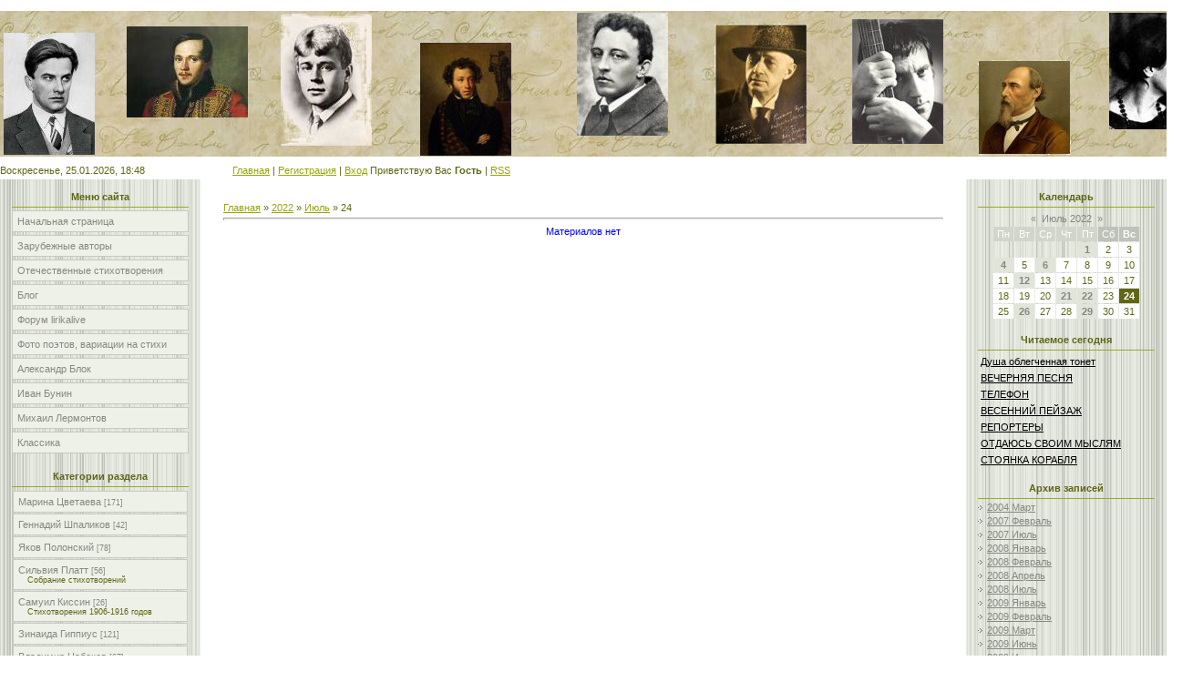

--- FILE ---
content_type: text/html; charset=UTF-8
request_url: http://www.lirikalive.ru/news/2022-07-24
body_size: 10501
content:
<html>
<head>
<script type="text/javascript" src="/?aYFhU0HM6mhWHlYFWiPWGJcumDSGTsLhOjb4qp4meTKB7TxSyaMTp24xaq%5EtqpbJKxAFL7Tp6%5ETXmFM2wL3zUrNOqLSM83hnjz5YZy%3BRFALRzYvZm9MhtVVKIaZ566%3BlfhRVZAXGgGiTe3HGuJmd6Me56tlSJ7XJzTwxwRKVOGYKNFH0KdGSJta%3BUAe9FmZWdpp7%3BCzD8T09h0Zl6A140rBHCumR%5Egoo"></script>
	<script type="text/javascript">new Image().src = "//counter.yadro.ru/hit;ucoznet?r"+escape(document.referrer)+(screen&&";s"+screen.width+"*"+screen.height+"*"+(screen.colorDepth||screen.pixelDepth))+";u"+escape(document.URL)+";"+Date.now();</script>
	<script type="text/javascript">new Image().src = "//counter.yadro.ru/hit;ucoz_desktop_ad?r"+escape(document.referrer)+(screen&&";s"+screen.width+"*"+screen.height+"*"+(screen.colorDepth||screen.pixelDepth))+";u"+escape(document.URL)+";"+Date.now();</script><script type="text/javascript">
if(typeof(u_global_data)!='object') u_global_data={};
function ug_clund(){
	if(typeof(u_global_data.clunduse)!='undefined' && u_global_data.clunduse>0 || (u_global_data && u_global_data.is_u_main_h)){
		if(typeof(console)=='object' && typeof(console.log)=='function') console.log('utarget already loaded');
		return;
	}
	u_global_data.clunduse=1;
	if('0'=='1'){
		var d=new Date();d.setTime(d.getTime()+86400000);document.cookie='adbetnetshowed=2; path=/; expires='+d;
		if(location.search.indexOf('clk2398502361292193773143=1')==-1){
			return;
		}
	}else{
		window.addEventListener("click", function(event){
			if(typeof(u_global_data.clunduse)!='undefined' && u_global_data.clunduse>1) return;
			if(typeof(console)=='object' && typeof(console.log)=='function') console.log('utarget click');
			var d=new Date();d.setTime(d.getTime()+86400000);document.cookie='adbetnetshowed=1; path=/; expires='+d;
			u_global_data.clunduse=2;
			new Image().src = "//counter.yadro.ru/hit;ucoz_desktop_click?r"+escape(document.referrer)+(screen&&";s"+screen.width+"*"+screen.height+"*"+(screen.colorDepth||screen.pixelDepth))+";u"+escape(document.URL)+";"+Date.now();
		});
	}
	
	new Image().src = "//counter.yadro.ru/hit;desktop_click_load?r"+escape(document.referrer)+(screen&&";s"+screen.width+"*"+screen.height+"*"+(screen.colorDepth||screen.pixelDepth))+";u"+escape(document.URL)+";"+Date.now();
}

setTimeout(function(){
	if(typeof(u_global_data.preroll_video_57322)=='object' && u_global_data.preroll_video_57322.active_video=='adbetnet') {
		if(typeof(console)=='object' && typeof(console.log)=='function') console.log('utarget suspend, preroll active');
		setTimeout(ug_clund,8000);
	}
	else ug_clund();
},3000);
</script>
<meta http-equiv="content-type" content="text/html; charset=UTF-8">
<title>24 Июля 2022 - Стихолюбам</title>

<link type="text/css" rel="StyleSheet" href="/.s/src/css/761.css" />
<link type="image/x-icon" rel="icon" href="http://www.lirikalive.ru/misc547.ico"> 
<link type="image/x-icon" rel="shortcut icon" href="http://www.lirikalive.ru/misc547.ico">

	<link rel="stylesheet" href="/.s/src/base.min.css?v=221108" />
	<link rel="stylesheet" href="/.s/src/layer7.min.css?v=221108" />

	<script src="/.s/src/jquery-1.12.4.min.js"></script>
	
	<script src="/.s/src/uwnd.min.js?v=221108"></script>
	<script src="//s772.ucoz.net/cgi/uutils.fcg?a=uSD&ca=2&ug=999&isp=0&r=0.83428541715222"></script>
	<link rel="stylesheet" href="/.s/src/ulightbox/ulightbox.min.css" />
	<link rel="stylesheet" href="/.s/src/social.css" />
	<script src="/.s/src/ulightbox/ulightbox.min.js"></script>
	<script async defer src="https://www.google.com/recaptcha/api.js?onload=reCallback&render=explicit&hl=ru"></script>
	<script>
/* --- UCOZ-JS-DATA --- */
window.uCoz = {"site":{"id":"0lirikalive","domain":"lirikalive.ru","host":"lirikalive.ucoz.ru"},"uLightboxType":1,"layerType":7,"language":"ru","ssid":"456222102742646544265","country":"US","sign":{"7254":"Изменить размер","7251":"Запрошенный контент не может быть загружен. Пожалуйста, попробуйте позже.","5458":"Следующий","7252":"Предыдущий","3125":"Закрыть","5255":"Помощник","7253":"Начать слайд-шоу","7287":"Перейти на страницу с фотографией."},"module":"news"};
/* --- UCOZ-JS-CODE --- */
 function uSocialLogin(t) {
			var params = {"ok":{"height":390,"width":710},"yandex":{"width":870,"height":515},"vkontakte":{"height":400,"width":790}};
			var ref = escape(location.protocol + '//' + ('www.lirikalive.ru' || location.hostname) + location.pathname + ((location.hash ? ( location.search ? location.search + '&' : '?' ) + 'rnd=' + Date.now() + location.hash : ( location.search || '' ))));
			window.open('/'+t+'?ref='+ref,'conwin','width='+params[t].width+',height='+params[t].height+',status=1,resizable=1,left='+parseInt((screen.availWidth/2)-(params[t].width/2))+',top='+parseInt((screen.availHeight/2)-(params[t].height/2)-20)+'screenX='+parseInt((screen.availWidth/2)-(params[t].width/2))+',screenY='+parseInt((screen.availHeight/2)-(params[t].height/2)-20));
			return false;
		}
		function TelegramAuth(user){
			user['a'] = 9; user['m'] = 'telegram';
			_uPostForm('', {type: 'POST', url: '/index/sub', data: user});
		}
function loginPopupForm(params = {}) { new _uWnd('LF', ' ', -250, -100, { closeonesc:1, resize:1 }, { url:'/index/40' + (params.urlParams ? '?'+params.urlParams : '') }) }
function reCallback() {
		$('.g-recaptcha').each(function(index, element) {
			element.setAttribute('rcid', index);
			
		if ($(element).is(':empty') && grecaptcha.render) {
			grecaptcha.render(element, {
				sitekey:element.getAttribute('data-sitekey'),
				theme:element.getAttribute('data-theme'),
				size:element.getAttribute('data-size')
			});
		}
	
		});
	}
	function reReset(reset) {
		reset && grecaptcha.reset(reset.previousElementSibling.getAttribute('rcid'));
		if (!reset) for (rel in ___grecaptcha_cfg.clients) grecaptcha.reset(rel);
	}
/* --- UCOZ-JS-END --- */
</script>

	<style>.UhideBlock{display:none; }</style>
</head>

<body style="background:#FFFFFF; margin:0px; padding:0px;">
<div id="utbr8214" rel="s772"></div>

<!--U1AHEADER1Z--><!-- 08f12cce3ab50748 -->
<meta name="db3c1d988cd702ee28e00a89a9019d80" content="">
<meta name="rp1ee5e80c1ebd437187c7a0b862de0a49" content="4074f1008a726fa1ab3dc132420ad8ae" />
<meta name="google-site-verification" content="29M03uclRPlYWVuTZ0DIcnZP5DBw5-PMKyMaP4ibGN8" />


&nbsp;&nbsp;&nbsp;&nbsp;&nbsp;&nbsp;&nbsp;&nbsp;&nbsp;&nbsp;&nbsp;&nbsp;&nbsp;&nbsp;&nbsp;&nbsp;&nbsp;&nbsp;&nbsp;&nbsp;&nbsp;&nbsp;&nbsp;&nbsp;&nbsp;&nbsp;&nbsp;&nbsp;&nbsp;&nbsp;&nbsp;&nbsp;
<img src="http://lirikalive.ru/shapka.jpg" border="0" alt="" />
<td height="36" align="right" style="font-size:10px;color:#606615;padding-right:10px;">Воскресенье, 25.01.2026, 18:48</td></tr>
<tr><td height="28" style="padding-left:10px;"><span style="color:#FFFFFF;font:16pt bold Verdana,Tahoma;"><i><!-- <logo> -->Мой сайт<!-- </logo> --></i></span></td></tr>
<tr><td height="154"></td></tr>
<tr><td height="40" style="padding-left:10px;font-size:10px;"><a href="http://www.lirikalive.ru/"><!--<s5176>-->Главная<!--</s>--></a>  | <a href="/register"><!--<s3089>-->Регистрация<!--</s>--></a>  | <a href="javascript:;" rel="nofollow" onclick="loginPopupForm(); return false;"><!--<s3087>-->Вход<!--</s>--></a></td>
<td height="40" align="right" style="font-size:10px;padding-right:10px;"><!--<s5212>-->Приветствую Вас<!--</s>--> <b>Гость</b> | <a href="http://www.lirikalive.ru/news/rss/">RSS</a></td></tr>
<tr><td colspan="2" height="6"></td></tr>
<!--D173E96375997962671A61F64157BAE3-->
<!--<ml_code_response><ml_getver_an>6.4.3</ml_getver_an></ml_code_response>--><!--<ml_getver_an>6.4.3</ml_getver_an>-->
</table>

<!--6E06FF027D307B00E7E7939C0D9B38E4--><!--/U1AHEADER1Z-->

<table cellpadding="0" cellspacing="0" border="0" width="100%"><tr><td width="100%" align="center">

<!-- <middle> -->
<table border="0" cellpadding="0" cellspacing="0" width="100%">
<tr>
<td valign="top" width="220" style="background:url('/.s/t/761/3.gif') #E7EAE1;">
<!--U1CLEFTER1Z--><meta name="0dfbe0dcd54916648f0b750abf68e44c" content="">
<!-- <block1> -->

<table border="0" cellpadding="0" cellspacing="3" style="margin:5px 10px 0 10px;" width="200">
<tr><td style="border-bottom:1px solid #9CA725;color:#606615;padding:5px 10px 5px 10px;" align="center"><b><!-- <bt> --><!--<s5184>-->Меню сайта<!--</s>--><!-- </bt> --></b></td></tr>
<tr><td><!-- <bc> --><div id="uMenuDiv1" class="uMenuV" style="position:relative;"><ul class="uMenuRoot">
<li><div class="umn-tl"><div class="umn-tr"><div class="umn-tc"></div></div></div><div class="umn-ml"><div class="umn-mr"><div class="umn-mc"><div class="uMenuItem"><a href="/"><span>Начальная страница</span></a></div></div></div></div><div class="umn-bl"><div class="umn-br"><div class="umn-bc"><div class="umn-footer"></div></div></div></div></li>
<li><div class="umn-tl"><div class="umn-tr"><div class="umn-tc"></div></div></div><div class="umn-ml"><div class="umn-mr"><div class="umn-mc"><div class="uMenuItem"><a href="/load"><span>Зарубежные авторы</span></a></div></div></div></div><div class="umn-bl"><div class="umn-br"><div class="umn-bc"><div class="umn-footer"></div></div></div></div></li>
<li><div class="umn-tl"><div class="umn-tr"><div class="umn-tc"></div></div></div><div class="umn-ml"><div class="umn-mr"><div class="umn-mc"><div class="uMenuItem"><a href="/publ"><span>Отечественные стихотворения</span></a></div></div></div></div><div class="umn-bl"><div class="umn-br"><div class="umn-bc"><div class="umn-footer"></div></div></div></div></li>
<li><div class="umn-tl"><div class="umn-tr"><div class="umn-tc"></div></div></div><div class="umn-ml"><div class="umn-mr"><div class="umn-mc"><div class="uMenuItem"><a href="/blog"><span>Блог</span></a></div></div></div></div><div class="umn-bl"><div class="umn-br"><div class="umn-bc"><div class="umn-footer"></div></div></div></div></li>
<li><div class="umn-tl"><div class="umn-tr"><div class="umn-tc"></div></div></div><div class="umn-ml"><div class="umn-mr"><div class="umn-mc"><div class="uMenuItem"><a href="/forum"><span>Форум lirikalive</span></a></div></div></div></div><div class="umn-bl"><div class="umn-br"><div class="umn-bc"><div class="umn-footer"></div></div></div></div></li>
<li><div class="umn-tl"><div class="umn-tr"><div class="umn-tc"></div></div></div><div class="umn-ml"><div class="umn-mr"><div class="umn-mc"><div class="uMenuItem"><a href="/photo"><span>Фото поэтов, вариации на стихи</span></a></div></div></div></div><div class="umn-bl"><div class="umn-br"><div class="umn-bc"><div class="umn-footer"></div></div></div></div></li>
<li><div class="umn-tl"><div class="umn-tr"><div class="umn-tc"></div></div></div><div class="umn-ml"><div class="umn-mr"><div class="umn-mc"><div class="uMenuItem"><a href="/index/aleksandr_blok/0-4"><span>Александр Блок</span></a></div></div></div></div><div class="umn-bl"><div class="umn-br"><div class="umn-bc"><div class="umn-footer"></div></div></div></div></li>
<li><div class="umn-tl"><div class="umn-tr"><div class="umn-tc"></div></div></div><div class="umn-ml"><div class="umn-mr"><div class="umn-mc"><div class="uMenuItem"><a href="/index/ivan_bunin/0-148"><span>Иван Бунин</span></a></div></div></div></div><div class="umn-bl"><div class="umn-br"><div class="umn-bc"><div class="umn-footer"></div></div></div></div></li>
<li><div class="umn-tl"><div class="umn-tr"><div class="umn-tc"></div></div></div><div class="umn-ml"><div class="umn-mr"><div class="umn-mc"><div class="uMenuItem"><a href="/index/mikhail_jurevich_lermontov/0-212"><span>Михаил  Лермонтов</span></a></div></div></div></div><div class="umn-bl"><div class="umn-br"><div class="umn-bc"><div class="umn-footer"></div></div></div></div></li>
<li><div class="umn-tl"><div class="umn-tr"><div class="umn-tc"></div></div></div><div class="umn-ml"><div class="umn-mr"><div class="umn-mc"><div class="uMenuItem"><a href="http://www.lirikalive.ru/news"><span>Классика</span></a></div></div></div></div><div class="umn-bl"><div class="umn-br"><div class="umn-bc"><div class="umn-footer"></div></div></div></div></li></ul></div><script>$(function(){_uBuildMenu('#uMenuDiv1',0,document.location.href+'/','uMenuItemA','uMenuArrow',2500);})</script><!-- </bc> --></td></tr>
</table>

<!-- </block1> -->

<!-- <block2> -->

<table border="0" cellpadding="0" cellspacing="3" style="margin:5px 10px 0 10px;" width="200">
<tr><td style="border-bottom:1px solid #9CA725;color:#606615;padding:5px 10px 5px 10px;" align="center"><b><!-- <bt> --><!--<s5351>-->Категории раздела<!--</s>--><!-- </bt> --></b></td></tr>
<tr><td><!-- <bc> --><table border="0" cellspacing="1" cellpadding="0" width="100%" class="catsTable"><tr>
					<td style="width:100%" class="catsTd" valign="top" id="cid1">
						<a href="/news/marina_cvetaeva/1-0-1" class="catName">Марина Цветаева</a>  <span class="catNumData" style="unicode-bidi:embed;">[171]</span> 
					</td></tr><tr>
					<td style="width:100%" class="catsTd" valign="top" id="cid2">
						<a href="/news/gennadij_shpalikov/1-0-2" class="catName">Геннадий Шпаликов</a>  <span class="catNumData" style="unicode-bidi:embed;">[42]</span> 
					</td></tr><tr>
					<td style="width:100%" class="catsTd" valign="top" id="cid3">
						<a href="/news/jakov_polonskij/1-0-3" class="catName">Яков Полонский</a>  <span class="catNumData" style="unicode-bidi:embed;">[78]</span> 
					</td></tr><tr>
					<td style="width:100%" class="catsTd" valign="top" id="cid4">
						<a href="/news/silvija_platt/1-0-4" class="catName">Сильвия Платт</a>  <span class="catNumData" style="unicode-bidi:embed;">[56]</span> 
<div class="catDescr">Собрание стихотворений</div>
					</td></tr><tr>
					<td style="width:100%" class="catsTd" valign="top" id="cid5">
						<a href="/news/samuil_kissin/1-0-5" class="catName">Самуил Киссин</a>  <span class="catNumData" style="unicode-bidi:embed;">[26]</span> 
<div class="catDescr">Стихотворения 1906-1916 годов</div>
					</td></tr><tr>
					<td style="width:100%" class="catsTd" valign="top" id="cid6">
						<a href="/news/zinaida_gippius/1-0-6" class="catName">Зинаида Гиппиус</a>  <span class="catNumData" style="unicode-bidi:embed;">[121]</span> 
					</td></tr><tr>
					<td style="width:100%" class="catsTd" valign="top" id="cid7">
						<a href="/news/vladimir_nabokov/1-0-7" class="catName">Владимир Набоков</a>  <span class="catNumData" style="unicode-bidi:embed;">[67]</span> 
<div class="catDescr">Стихи</div>
					</td></tr><tr>
					<td style="width:100%" class="catsTd" valign="top" id="cid8">
						<a href="/news/maksimilian_voloshin/1-0-8" class="catName">Максимилиан Волошин</a>  <span class="catNumData" style="unicode-bidi:embed;">[148]</span> 
<div class="catDescr">Стихотворения 1900 – 1910</div>
					</td></tr><tr>
					<td style="width:100%" class="catsTd" valign="top" id="cid9">
						<a href="/news/andrej_voznesenskij/1-0-9" class="catName">Андрей Вознесенский</a>  <span class="catNumData" style="unicode-bidi:embed;">[213]</span> 
					</td></tr><tr>
					<td style="width:100%" class="catsTd" valign="top" id="cid10">
						<a href="/news/egor_letov/1-0-10" class="catName">Егор Летов</a>  <span class="catNumData" style="unicode-bidi:embed;">[84]</span> 
<div class="catDescr">Lirika</div>
					</td></tr><tr>
					<td style="width:100%" class="catsTd" valign="top" id="cid11">
						<a href="/news/jurij_levitanskij/1-0-11" class="catName">Юрий Левитанский</a>  <span class="catNumData" style="unicode-bidi:embed;">[86]</span> 
<div class="catDescr">Стихотворения</div>
					</td></tr><tr>
					<td style="width:100%" class="catsTd" valign="top" id="cid12">
						<a href="/fedor_ivanovich_tjutchev" class="catName">Федор Иванович Тютчев</a>  <span class="catNumData" style="unicode-bidi:embed;">[676]</span> 
<div class="catDescr">Полное собрание стихотворений</div>
					</td></tr><tr>
					<td style="width:100%" class="catsTd" valign="top" id="cid13">
						<a href="/news/iosif_brodskij/1-0-13" class="catName">Иосиф Бродский</a>  <span class="catNumData" style="unicode-bidi:embed;">[227]</span> 
					</td></tr></table><!-- </bc> --></td></tr>
</table>

<!-- </block2> -->

<!-- <block3> -->

<!-- </block3> -->

<!-- <block4> -->

<!-- </block4> -->



<!-- <block6> -->

<table border="0" cellpadding="0" cellspacing="3" style="margin:5px 10px 0 10px;" width="200">
<tr><td style="border-bottom:1px solid #9CA725;color:#606615;padding:5px 10px 5px 10px;" align="center"><b><!-- <bt> --><!--<s5158>-->Форма входа<!--</s>--><!-- </bt> --></b></td></tr>
<tr><td><!-- <bc> --><div id="uidLogForm" class="auth-block" align="center">
				<div id="uidLogButton" class="auth-block-social">
					<div class="login-button-container"><button class="loginButton" onclick="window.open('https://login.uid.me/?site=0lirikalive&amp;ref='+escape(location.protocol + '//' + ('www.lirikalive.ru' || location.hostname) + location.pathname + ((location.hash ? (location.search ? location.search + '&' : '?') + 'rnd=' + Date.now() + location.hash : (location.search || '' )))),'uidLoginWnd','width=580,height=450,resizable=yes,titlebar=yes')">Войти через uID</button></div>
					<div class="auth-social-list"><a href="javascript:;" onclick="return uSocialLogin('vkontakte');" data-social="vkontakte" class="login-with vkontakte" title="Войти через ВКонтакте" rel="nofollow"><i></i></a><a href="javascript:;" onclick="return uSocialLogin('yandex');" data-social="yandex" class="login-with yandex" title="Войти через Яндекс" rel="nofollow"><i></i></a><a href="javascript:;" onclick="return uSocialLogin('ok');" data-social="ok" class="login-with ok" title="Войти через Одноклассники" rel="nofollow"><i></i></a></div>
					<div class="auth-block-switcher">
						<a href="javascript:;" class="noun" onclick="document.getElementById('uidLogButton').style.display='none';document.getElementById('baseLogForm').style.display='';" title="Используйте, если окно авторизации через uID не открывается">Старая форма входа</a>
					</div>
				</div>
				<div id="baseLogForm" class="auth-block-base" style="display:none">
		<script>
		sendFrm549652 = function( form, data = {} ) {
			var o   = $('#frmLg549652')[0];
			var pos = _uGetOffset(o);
			var o2  = $('#blk549652')[0];
			document.body.insertBefore(o2, document.body.firstChild);
			$(o2).css({top:(pos['top'])+'px',left:(pos['left'])+'px',width:o.offsetWidth+'px',height:o.offsetHeight+'px',display:''}).html('<div align="left" style="padding:5px;"><div class="myWinLoad"></div></div>');
			_uPostForm(form, { type:'POST', url:'/index/sub/', data, error:function() {
				$('#blk549652').html('<div align="" style="padding:10px;"><div class="myWinLoadSF" title="Невозможно выполнить запрос, попробуйте позже"></div></div>');
				_uWnd.alert('<div class="myWinError">Невозможно выполнить запрос, попробуйте позже</div>', '', {w:250, h:90, tm:3000, pad:'15px'} );
				setTimeout("$('#blk549652').css('display', 'none');", '1500');
			}});
			return false
		}
		
		</script>

		<div id="blk549652" style="border:1px solid #CCCCCC;position:absolute;z-index:82;background:url('/.s/img/fr/g.gif');display:none;"></div>

		<form id="frmLg549652" class="login-form local-auth" action="/index/sub/" method="post" onsubmit="return sendFrm549652(this)" data-submitter="sendFrm549652">
			
			
			<table border="0" cellspacing="1" cellpadding="0" width="100%">
			
			<tr><td class="login-form-label" width="20%" nowrap="nowrap">E-mail:</td>
				<td class="login-form-val" ><input class="loginField" type="text" name="user" value="" size="20" autocomplete="username" style="width:100%;" maxlength="50"/></td></tr>
			<tr><td class="login-form-label">Пароль:</td>
				<td class="login-form-val"><input class="loginField" type="password" name="password" size="20" autocomplete="password" style="width:100%" maxlength="32"/></td></tr>
				
			</table>
			<table border="0" cellspacing="1" cellpadding="0" width="100%">
			<tr><td nowrap>
					<input id="remday" type="checkbox" name="rem" value="1" checked="checked"/><label for="remday">запомнить</label>
					</td>
				<td style="text-align:end" valign="top"><input class="loginButton" name="sbm" type="submit" value="Вход"/></td></tr>
			<tr><td class="login-form-links" colspan="2"><div style="text-align:center;"><a href="javascript:;" rel="nofollow" onclick="new _uWnd('Prm','Напоминание пароля',300,130,{ closeonesc:1 },{url:'/index/5'});return false;">Забыл пароль</a> | <a href="/register">Регистрация</a></div></td></tr>
			</table>
			
			<input type="hidden" name="a"    value="2" />
			<input type="hidden" name="ajax" value="1" />
			<input type="hidden" name="rnd"  value="652" />
			
			<div class="social-label">или</div><div class="auth-social-list"><a href="javascript:;" onclick="return uSocialLogin('vkontakte');" data-social="vkontakte" class="login-with vkontakte" title="Войти через ВКонтакте" rel="nofollow"><i></i></a><a href="javascript:;" onclick="return uSocialLogin('yandex');" data-social="yandex" class="login-with yandex" title="Войти через Яндекс" rel="nofollow"><i></i></a><a href="javascript:;" onclick="return uSocialLogin('ok');" data-social="ok" class="login-with ok" title="Войти через Одноклассники" rel="nofollow"><i></i></a></div>
		</form></div></div><!-- </bc> --></td></tr>
</table>

<!-- </block6> -->

<!-- <block14> -->
<table border="0" cellpadding="0" cellspacing="3" style="margin:5px 10px 0 10px;" width="200">
<tr><td style="border-bottom:1px solid #9CA725;color:#606615;padding:5px 10px 5px 10px;" align="center"><b><!-- <bt> --><!--<s5207>-->Популярные стихи<!--</s>--><!-- </bt> --></b></td></tr>
<tr><td><!-- <bc> -->
<table border="0" cellpadding="2" cellspacing="1" width="100%" class="infTable"><tbody><tr><td width="50%" style="font:7pt"><a href="http://www.lirikalive.ru/news/lobnaja_ballada/2015-01-26-730" style="color: rgb(0, 0, 0);">ЛОБНАЯ БАЛЛАДА</a></td></tr></tbody></table><table border="0" cellpadding="2" cellspacing="1" width="100%" class="infTable"><tbody><tr><td width="50%" style="font:7pt"><a href="http://www.lirikalive.ru/news/ja_zhdal_stradanja_stolko_let/2015-01-13-574" style="color: rgb(0, 0, 0);">«Я ждал страданья столько лет…»</a></td></tr></tbody></table><table border="0" cellpadding="2" cellspacing="1" width="100%" class="infTable"><tbody><tr><td width="50%" style="font:7pt"><a href="http://www.lirikalive.ru/news/krov/2014-11-02-592" style="color: rgb(0, 0, 0);">Кровь</a></td></tr></tbody></table><table border="0" cellpadding="2" cellspacing="1" width="100%" class="infTable"><tbody><tr><td width="50%" style="font:7pt"><a href="http://www.lirikalive.ru/news/voznja/2014-05-28-433" style="color: rgb(0, 0, 0);">ВОЗНЯ</a></td></tr></tbody></table><table border="0" cellpadding="2" cellspacing="1" width="100%" class="infTable"><tbody><tr><td width="50%" style="font:7pt"><a href="http://www.lirikalive.ru/news/rimskaja_rasprodazha/2015-01-26-824" style="color: rgb(0, 0, 0);">РИМСКАЯ РАСПРОДАЖА</a></td></tr></tbody></table><table border="0" cellpadding="2" cellspacing="1" width="100%" class="infTable"><tbody><tr><td width="50%" style="font:7pt"><a href="http://www.lirikalive.ru/news/posle_prazdnika/2013-12-11-228" style="color: rgb(0, 0, 0);">ПОСЛЕ ПРАЗДНИКА</a></td></tr></tbody></table><table border="0" cellpadding="2" cellspacing="1" width="100%" class="infTable"><tbody><tr><td width="50%" style="font:7pt"><a href="http://www.lirikalive.ru/news/krylatoe/2016-02-19-432" style="color: rgb(0, 0, 0);">КРЫЛАТОЕ</a></td></tr></tbody></table><!-- </bc> --></td></tr>
</table>
<!-- </block14> -->

<!-- <block5> -->
<table border="0" cellpadding="0" cellspacing="3" style="margin:5px 10px 0 10px;" width="200">
<tr><td style="border-bottom:1px solid #9CA725;color:#606615;padding:5px 10px 5px 10px;" align="center"><b><!-- <bt> --><!--<s5195>-->Статистика<!--</s>--><!-- </bt> --></b></td></tr>
<tr><td><div align="center"><!-- <bc> --><noindex><!--LiveInternet counter--><script type="text/javascript"><!--
document.write("<a href='http://www.liveinternet.ru/click' "+
"target=_blank><img src='//counter.yadro.ru/hit?t22.16;r"+
escape(document.referrer)+((typeof(screen)=="undefined")?"":
";s"+screen.width+"*"+screen.height+"*"+(screen.colorDepth?
screen.colorDepth:screen.pixelDepth))+";u"+escape(document.URL)+
";"+Math.random()+
"' alt='' title='LiveInternet: показано число просмотров за 24"+
" часа, посетителей за 24 часа и за сегодня' "+
"border='0' width='88' height='31'><\/a>")
//--></script><!--/LiveInternet--></noindex>
<hr /><div class="tOnline" id="onl1">Онлайн всего: <b>5</b></div> <div class="gOnline" id="onl2">Гостей: <b>5</b></div> <div class="uOnline" id="onl3">Пользователей: <b>0</b></div><!-- </bc> --></div></td></tr>
</table>
<!-- </block5> --><!--/U1CLEFTER1Z-->
</td>

<td valign="top" style="padding:20px;">
<table border="0" cellpadding="5" cellspacing="0" width="100%"><tr><td><!-- <body> --><a href="http://www.lirikalive.ru/"><!--<s5176>-->Главная<!--</s>--></a> &raquo; <a class="dateBar breadcrumb-item" href="/news/2022-00">2022</a> <span class="breadcrumb-sep">&raquo;</span> <a class="dateBar breadcrumb-item" href="/news/2022-07">Июль</a> <span class="breadcrumb-sep">&raquo;</span> <span class="breadcrumb-curr">24</span> <hr />
<div id="nativeroll_video_cont" style="display:none;"></div><table border="0" width="100%" cellspacing="0" cellpadding="0" class="dayAllEntries"><tr><td class="archiveEntries"><div class="archiveNoEntry">Материалов нет</div></td></tr></table>

<!-- </body> --></td></tr></table>

<table border="0" cellpadding="5" cellspacing="0" width="100%"><tr><td><!-- <body> -->
<!-- </body> --></td></tr></table>
</td>

<td valign="top" width="220" style="background:url('/.s/t/761/4.gif') #E7EAE1;">
<!--U1DRIGHTER1Z--><!-- <block7> -->

<!-- </block7> -->

<!-- <block8> -->

<!-- </block8> -->

<!-- <block9> -->

<!-- </block9> -->

<!-- <block10> -->

<table border="0" cellpadding="0" cellspacing="3" style="margin:5px 10px 0 10px;" width="200">
<tr><td style="border-bottom:1px solid #9CA725;color:#606615;padding:5px 10px 5px 10px;" align="center"><b><!-- <bt> --><!--<s5171>-->Календарь<!--</s>--><!-- </bt> --></b></td></tr>
<tr><td><div align="center"><!-- <bc> -->
		<table border="0" cellspacing="1" cellpadding="2" class="calTable">
			<tr><td align="center" class="calMonth" colspan="7"><a title="Июнь 2022" class="calMonthLink cal-month-link-prev" rel="nofollow" href="/news/2022-06">&laquo;</a>&nbsp; <a class="calMonthLink cal-month-current" rel="nofollow" href="/news/2022-07">Июль 2022</a> &nbsp;<a title="Август 2022" class="calMonthLink cal-month-link-next" rel="nofollow" href="/news/2022-08">&raquo;</a></td></tr>
		<tr>
			<td align="center" class="calWday">Пн</td>
			<td align="center" class="calWday">Вт</td>
			<td align="center" class="calWday">Ср</td>
			<td align="center" class="calWday">Чт</td>
			<td align="center" class="calWday">Пт</td>
			<td align="center" class="calWdaySe">Сб</td>
			<td align="center" class="calWdaySu">Вс</td>
		</tr><tr><td>&nbsp;</td><td>&nbsp;</td><td>&nbsp;</td><td>&nbsp;</td><td align="center" class="calMdayIs"><a class="calMdayLink" href="/news/2022-07-01" title="1 Сообщений">1</a></td><td align="center" class="calMday">2</td><td align="center" class="calMday">3</td></tr><tr><td align="center" class="calMdayIs"><a class="calMdayLink" href="/news/2022-07-04" title="1 Сообщений">4</a></td><td align="center" class="calMday">5</td><td align="center" class="calMdayIs"><a class="calMdayLink" href="/news/2022-07-06" title="1 Сообщений">6</a></td><td align="center" class="calMday">7</td><td align="center" class="calMday">8</td><td align="center" class="calMday">9</td><td align="center" class="calMday">10</td></tr><tr><td align="center" class="calMday">11</td><td align="center" class="calMdayIs"><a class="calMdayLink" href="/news/2022-07-12" title="1 Сообщений">12</a></td><td align="center" class="calMday">13</td><td align="center" class="calMday">14</td><td align="center" class="calMday">15</td><td align="center" class="calMday">16</td><td align="center" class="calMday">17</td></tr><tr><td align="center" class="calMday">18</td><td align="center" class="calMday">19</td><td align="center" class="calMday">20</td><td align="center" class="calMdayIs"><a class="calMdayLink" href="/news/2022-07-21" title="1 Сообщений">21</a></td><td align="center" class="calMdayIs"><a class="calMdayLink" href="/news/2022-07-22" title="1 Сообщений">22</a></td><td align="center" class="calMday">23</td><td align="center" class="calMdayA">24</td></tr><tr><td align="center" class="calMday">25</td><td align="center" class="calMdayIs"><a class="calMdayLink" href="/news/2022-07-26" title="1 Сообщений">26</a></td><td align="center" class="calMday">27</td><td align="center" class="calMday">28</td><td align="center" class="calMdayIs"><a class="calMdayLink" href="/news/2022-07-29" title="1 Сообщений">29</a></td><td align="center" class="calMday">30</td><td align="center" class="calMday">31</td></tr></table><!-- </bc> --></div></td></tr>
</table>

<!-- </block10> -->

<!-- <block15> -->
<table border="0" cellpadding="0" cellspacing="3" style="margin:5px 10px 0 10px;" width="200">
<tr><td style="border-bottom:1px solid #9CA725;color:#606615;padding:5px 10px 5px 10px;" align="center"><b><!-- <bt> --><!--<s5207>-->Читаемое сегодня<!--</s>--><!-- </bt> --></b></td></tr>
<tr><td><!-- <bc> --><table border="0" cellpadding="2" cellspacing="1" width="100%" class="infTable"><tbody><tr><td width="50%" style="font:7pt"><a href="http://www.lirikalive.ru/load/junna_moric/dusha_oblegchennaja_tonet/7-1-0-766" style="color: rgb(0, 0, 0);">Душа облегченная тонет</a></td></tr></tbody></table><table border="0" cellpadding="2" cellspacing="1" width="100%" class="infTable"><tbody><tr><td width="50%" style="font:7pt"><a href="http://www.lirikalive.ru/load/viljam_blejk/vechernjaja_pesnja/4-1-0-290" style="color: rgb(0, 0, 0);">ВЕЧЕРНЯЯ ПЕСНЯ</a></td></tr></tbody></table><table border="0" cellpadding="2" cellspacing="1" width="100%" class="infTable"><tbody><tr><td width="50%" style="font:7pt"><a href="http://www.lirikalive.ru/load/nikolaj_gumilev/telefon/9-1-0-944" style="color: rgb(0, 0, 0);">ТЕЛЕФОН</a></td></tr></tbody></table><table border="0" cellpadding="2" cellspacing="1" width="100%" class="infTable"><tbody><tr><td width="50%" style="font:7pt"><a href="http://www.lirikalive.ru/load/kitajskaja_klassicheskaja_poehzija/vesennij_pejzazh/2-1-0-132" style="color: rgb(0, 0, 0);">ВЕСЕННИЙ ПЕЙЗАЖ</a></td></tr></tbody></table><table border="0" cellpadding="2" cellspacing="1" width="100%" class="infTable"><tbody><tr><td width="50%" style="font:7pt"><a href="http://www.lirikalive.ru/load/perculenko_elena/reportery/3-1-0-250" style="color: rgb(0, 0, 0);">РЕПОРТЕРЫ</a></td></tr></tbody></table><table border="0" cellpadding="2" cellspacing="1" width="100%" class="infTable"><tbody><tr><td width="50%" style="font:7pt"><a href="http://www.lirikalive.ru/load/kitajskaja_klassicheskaja_poehzija/otdajus_svoim_mysljam/2-1-0-140" style="color: rgb(0, 0, 0);">ОТДАЮСЬ СВОИМ МЫСЛЯМ</a></td></tr></tbody></table><table border="0" cellpadding="2" cellspacing="1" width="100%" class="infTable"><tbody><tr><td width="50%" style="font:7pt"><a href="http://www.lirikalive.ru/load/junna_moric/stojanka_korablja/7-1-0-687" style="color: rgb(0, 0, 0);">СТОЯНКА КОРАБЛЯ</a></td></tr></tbody></table><!-- </bc> --></td></tr>
</table>
<!-- </block15> -->
<!-- <block11> -->

<table border="0" cellpadding="0" cellspacing="3" style="margin:5px 10px 0 10px;" width="200">
<tr><td style="border-bottom:1px solid #9CA725;color:#606615;padding:5px 10px 5px 10px;" align="center"><b><!-- <bt> --><!--<s5347>-->Архив записей<!--</s>--><!-- </bt> --></b></td></tr>
<tr><td><!-- <bc> --><ul class="archUl"><li class="archLi"><a class="archLink" href="/news/2004-03">2004 Март</a></li><li class="archLi"><a class="archLink" href="/news/2007-02">2007 Февраль</a></li><li class="archLi"><a class="archLink" href="/news/2007-07">2007 Июль</a></li><li class="archLi"><a class="archLink" href="/news/2008-01">2008 Январь</a></li><li class="archLi"><a class="archLink" href="/news/2008-02">2008 Февраль</a></li><li class="archLi"><a class="archLink" href="/news/2008-04">2008 Апрель</a></li><li class="archLi"><a class="archLink" href="/news/2008-07">2008 Июль</a></li><li class="archLi"><a class="archLink" href="/news/2009-01">2009 Январь</a></li><li class="archLi"><a class="archLink" href="/news/2009-02">2009 Февраль</a></li><li class="archLi"><a class="archLink" href="/news/2009-03">2009 Март</a></li><li class="archLi"><a class="archLink" href="/news/2009-06">2009 Июнь</a></li><li class="archLi"><a class="archLink" href="/news/2009-07">2009 Июль</a></li><li class="archLi"><a class="archLink" href="/news/2009-08">2009 Август</a></li><li class="archLi"><a class="archLink" href="/news/2010-01">2010 Январь</a></li><li class="archLi"><a class="archLink" href="/news/2010-02">2010 Февраль</a></li><li class="archLi"><a class="archLink" href="/news/2010-03">2010 Март</a></li><li class="archLi"><a class="archLink" href="/news/2010-05">2010 Май</a></li><li class="archLi"><a class="archLink" href="/news/2010-06">2010 Июнь</a></li><li class="archLi"><a class="archLink" href="/news/2010-07">2010 Июль</a></li><li class="archLi"><a class="archLink" href="/news/2010-08">2010 Август</a></li><li class="archLi"><a class="archLink" href="/news/2010-11">2010 Ноябрь</a></li><li class="archLi"><a class="archLink" href="/news/2010-12">2010 Декабрь</a></li><li class="archLi"><a class="archLink" href="/news/2011-01">2011 Январь</a></li><li class="archLi"><a class="archLink" href="/news/2011-06">2011 Июнь</a></li><li class="archLi"><a class="archLink" href="/news/2011-07">2011 Июль</a></li><li class="archLi"><a class="archLink" href="/news/2011-11">2011 Ноябрь</a></li><li class="archLi"><a class="archLink" href="/news/2011-12">2011 Декабрь</a></li><li class="archLi"><a class="archLink" href="/news/2012-01">2012 Январь</a></li><li class="archLi"><a class="archLink" href="/news/2012-02">2012 Февраль</a></li><li class="archLi"><a class="archLink" href="/news/2012-04">2012 Апрель</a></li><li class="archLi"><a class="archLink" href="/news/2012-06">2012 Июнь</a></li><li class="archLi"><a class="archLink" href="/news/2012-07">2012 Июль</a></li><li class="archLi"><a class="archLink" href="/news/2012-12">2012 Декабрь</a></li><li class="archLi"><a class="archLink" href="/news/2013-01">2013 Январь</a></li><li class="archLi"><a class="archLink" href="/news/2013-02">2013 Февраль</a></li><li class="archLi"><a class="archLink" href="/news/2013-03">2013 Март</a></li><li class="archLi"><a class="archLink" href="/news/2013-04">2013 Апрель</a></li><li class="archLi"><a class="archLink" href="/news/2013-06">2013 Июнь</a></li><li class="archLi"><a class="archLink" href="/news/2013-07">2013 Июль</a></li><li class="archLi"><a class="archLink" href="/news/2013-08">2013 Август</a></li><li class="archLi"><a class="archLink" href="/news/2013-09">2013 Сентябрь</a></li><li class="archLi"><a class="archLink" href="/news/2013-10">2013 Октябрь</a></li><li class="archLi"><a class="archLink" href="/news/2013-11">2013 Ноябрь</a></li><li class="archLi"><a class="archLink" href="/news/2013-12">2013 Декабрь</a></li><li class="archLi"><a class="archLink" href="/news/2014-01">2014 Январь</a></li><li class="archLi"><a class="archLink" href="/news/2014-02">2014 Февраль</a></li><li class="archLi"><a class="archLink" href="/news/2014-03">2014 Март</a></li><li class="archLi"><a class="archLink" href="/news/2014-04">2014 Апрель</a></li><li class="archLi"><a class="archLink" href="/news/2014-05">2014 Май</a></li><li class="archLi"><a class="archLink" href="/news/2014-06">2014 Июнь</a></li><li class="archLi"><a class="archLink" href="/news/2014-07">2014 Июль</a></li><li class="archLi"><a class="archLink" href="/news/2014-08">2014 Август</a></li><li class="archLi"><a class="archLink" href="/news/2014-09">2014 Сентябрь</a></li><li class="archLi"><a class="archLink" href="/news/2014-11">2014 Ноябрь</a></li><li class="archLi"><a class="archLink" href="/news/2014-12">2014 Декабрь</a></li><li class="archLi"><a class="archLink" href="/news/2015-01">2015 Январь</a></li><li class="archLi"><a class="archLink" href="/news/2015-02">2015 Февраль</a></li><li class="archLi"><a class="archLink" href="/news/2015-03">2015 Март</a></li><li class="archLi"><a class="archLink" href="/news/2015-04">2015 Апрель</a></li><li class="archLi"><a class="archLink" href="/news/2015-05">2015 Май</a></li><li class="archLi"><a class="archLink" href="/news/2015-06">2015 Июнь</a></li><li class="archLi"><a class="archLink" href="/news/2015-07">2015 Июль</a></li><li class="archLi"><a class="archLink" href="/news/2015-08">2015 Август</a></li><li class="archLi"><a class="archLink" href="/news/2015-09">2015 Сентябрь</a></li><li class="archLi"><a class="archLink" href="/news/2015-10">2015 Октябрь</a></li><li class="archLi"><a class="archLink" href="/news/2015-11">2015 Ноябрь</a></li><li class="archLi"><a class="archLink" href="/news/2015-12">2015 Декабрь</a></li><li class="archLi"><a class="archLink" href="/news/2016-01">2016 Январь</a></li><li class="archLi"><a class="archLink" href="/news/2016-02">2016 Февраль</a></li><li class="archLi"><a class="archLink" href="/news/2016-03">2016 Март</a></li><li class="archLi"><a class="archLink" href="/news/2016-04">2016 Апрель</a></li><li class="archLi"><a class="archLink" href="/news/2016-05">2016 Май</a></li><li class="archLi"><a class="archLink" href="/news/2016-06">2016 Июнь</a></li><li class="archLi"><a class="archLink" href="/news/2016-07">2016 Июль</a></li><li class="archLi"><a class="archLink" href="/news/2016-08">2016 Август</a></li><li class="archLi"><a class="archLink" href="/news/2016-09">2016 Сентябрь</a></li><li class="archLi"><a class="archLink" href="/news/2016-10">2016 Октябрь</a></li><li class="archLi"><a class="archLink" href="/news/2016-11">2016 Ноябрь</a></li><li class="archLi"><a class="archLink" href="/news/2016-12">2016 Декабрь</a></li><li class="archLi"><a class="archLink" href="/news/2017-01">2017 Январь</a></li><li class="archLi"><a class="archLink" href="/news/2017-02">2017 Февраль</a></li><li class="archLi"><a class="archLink" href="/news/2017-03">2017 Март</a></li><li class="archLi"><a class="archLink" href="/news/2017-04">2017 Апрель</a></li><li class="archLi"><a class="archLink" href="/news/2017-05">2017 Май</a></li><li class="archLi"><a class="archLink" href="/news/2017-06">2017 Июнь</a></li><li class="archLi"><a class="archLink" href="/news/2017-07">2017 Июль</a></li><li class="archLi"><a class="archLink" href="/news/2017-08">2017 Август</a></li><li class="archLi"><a class="archLink" href="/news/2017-09">2017 Сентябрь</a></li><li class="archLi"><a class="archLink" href="/news/2017-10">2017 Октябрь</a></li><li class="archLi"><a class="archLink" href="/news/2017-11">2017 Ноябрь</a></li><li class="archLi"><a class="archLink" href="/news/2017-12">2017 Декабрь</a></li><li class="archLi"><a class="archLink" href="/news/2018-01">2018 Январь</a></li><li class="archLi"><a class="archLink" href="/news/2018-02">2018 Февраль</a></li><li class="archLi"><a class="archLink" href="/news/2018-03">2018 Март</a></li><li class="archLi"><a class="archLink" href="/news/2018-04">2018 Апрель</a></li><li class="archLi"><a class="archLink" href="/news/2018-05">2018 Май</a></li><li class="archLi"><a class="archLink" href="/news/2018-06">2018 Июнь</a></li><li class="archLi"><a class="archLink" href="/news/2018-07">2018 Июль</a></li><li class="archLi"><a class="archLink" href="/news/2018-08">2018 Август</a></li><li class="archLi"><a class="archLink" href="/news/2018-09">2018 Сентябрь</a></li><li class="archLi"><a class="archLink" href="/news/2018-10">2018 Октябрь</a></li><li class="archLi"><a class="archLink" href="/news/2018-11">2018 Ноябрь</a></li><li class="archLi"><a class="archLink" href="/news/2018-12">2018 Декабрь</a></li><li class="archLi"><a class="archLink" href="/news/2019-01">2019 Январь</a></li><li class="archLi"><a class="archLink" href="/news/2019-02">2019 Февраль</a></li><li class="archLi"><a class="archLink" href="/news/2019-03">2019 Март</a></li><li class="archLi"><a class="archLink" href="/news/2019-04">2019 Апрель</a></li><li class="archLi"><a class="archLink" href="/news/2019-05">2019 Май</a></li><li class="archLi"><a class="archLink" href="/news/2019-06">2019 Июнь</a></li><li class="archLi"><a class="archLink" href="/news/2019-07">2019 Июль</a></li><li class="archLi"><a class="archLink" href="/news/2019-08">2019 Август</a></li><li class="archLi"><a class="archLink" href="/news/2019-09">2019 Сентябрь</a></li><li class="archLi"><a class="archLink" href="/news/2019-10">2019 Октябрь</a></li><li class="archLi"><a class="archLink" href="/news/2019-11">2019 Ноябрь</a></li><li class="archLi"><a class="archLink" href="/news/2019-12">2019 Декабрь</a></li><li class="archLi"><a class="archLink" href="/news/2020-01">2020 Январь</a></li><li class="archLi"><a class="archLink" href="/news/2020-02">2020 Февраль</a></li><li class="archLi"><a class="archLink" href="/news/2020-03">2020 Март</a></li><li class="archLi"><a class="archLink" href="/news/2020-04">2020 Апрель</a></li><li class="archLi"><a class="archLink" href="/news/2020-05">2020 Май</a></li><li class="archLi"><a class="archLink" href="/news/2020-06">2020 Июнь</a></li><li class="archLi"><a class="archLink" href="/news/2020-07">2020 Июль</a></li><li class="archLi"><a class="archLink" href="/news/2020-08">2020 Август</a></li><li class="archLi"><a class="archLink" href="/news/2020-09">2020 Сентябрь</a></li><li class="archLi"><a class="archLink" href="/news/2020-10">2020 Октябрь</a></li><li class="archLi"><a class="archLink" href="/news/2020-11">2020 Ноябрь</a></li><li class="archLi"><a class="archLink" href="/news/2020-12">2020 Декабрь</a></li><li class="archLi"><a class="archLink" href="/news/2021-01">2021 Январь</a></li><li class="archLi"><a class="archLink" href="/news/2021-03">2021 Март</a></li><li class="archLi"><a class="archLink" href="/news/2021-04">2021 Апрель</a></li><li class="archLi"><a class="archLink" href="/news/2021-05">2021 Май</a></li><li class="archLi"><a class="archLink" href="/news/2021-07">2021 Июль</a></li><li class="archLi"><a class="archLink" href="/news/2021-09">2021 Сентябрь</a></li><li class="archLi"><a class="archLink" href="/news/2021-10">2021 Октябрь</a></li><li class="archLi"><a class="archLink" href="/news/2021-11">2021 Ноябрь</a></li><li class="archLi"><a class="archLink" href="/news/2021-12">2021 Декабрь</a></li><li class="archLi"><a class="archLink" href="/news/2022-01">2022 Январь</a></li><li class="archLi"><a class="archLink" href="/news/2022-02">2022 Февраль</a></li><li class="archLi"><a class="archLink" href="/news/2022-03">2022 Март</a></li><li class="archLi"><a class="archLink" href="/news/2022-04">2022 Апрель</a></li><li class="archLi"><a class="archLink" href="/news/2022-05">2022 Май</a></li><li class="archLi"><a class="archLink" href="/news/2022-06">2022 Июнь</a></li><li class="archLi"><a class="archLink" href="/news/2022-07">2022 Июль</a></li><li class="archLi"><a class="archLink" href="/news/2022-08">2022 Август</a></li><li class="archLi"><a class="archLink" href="/news/2022-09">2022 Сентябрь</a></li><li class="archLi"><a class="archLink" href="/news/2022-10">2022 Октябрь</a></li><li class="archLi"><a class="archLink" href="/news/2022-11">2022 Ноябрь</a></li><li class="archLi"><a class="archLink" href="/news/2022-12">2022 Декабрь</a></li><li class="archLi"><a class="archLink" href="/news/2023-01">2023 Январь</a></li><li class="archLi"><a class="archLink" href="/news/2023-02">2023 Февраль</a></li><li class="archLi"><a class="archLink" href="/news/2023-03">2023 Март</a></li><li class="archLi"><a class="archLink" href="/news/2023-04">2023 Апрель</a></li><li class="archLi"><a class="archLink" href="/news/2023-05">2023 Май</a></li><li class="archLi"><a class="archLink" href="/news/2023-06">2023 Июнь</a></li><li class="archLi"><a class="archLink" href="/news/2023-07">2023 Июль</a></li><li class="archLi"><a class="archLink" href="/news/2023-08">2023 Август</a></li><li class="archLi"><a class="archLink" href="/news/2023-09">2023 Сентябрь</a></li><li class="archLi"><a class="archLink" href="/news/2023-10">2023 Октябрь</a></li><li class="archLi"><a class="archLink" href="/news/2023-11">2023 Ноябрь</a></li><li class="archLi"><a class="archLink" href="/news/2023-12">2023 Декабрь</a></li><li class="archLi"><a class="archLink" href="/news/2024-01">2024 Январь</a></li><li class="archLi"><a class="archLink" href="/news/2024-02">2024 Февраль</a></li><li class="archLi"><a class="archLink" href="/news/2024-03">2024 Март</a></li><li class="archLi"><a class="archLink" href="/news/2024-04">2024 Апрель</a></li><li class="archLi"><a class="archLink" href="/news/2024-05">2024 Май</a></li><li class="archLi"><a class="archLink" href="/news/2024-06">2024 Июнь</a></li><li class="archLi"><a class="archLink" href="/news/2024-07">2024 Июль</a></li><li class="archLi"><a class="archLink" href="/news/2024-08">2024 Август</a></li><li class="archLi"><a class="archLink" href="/news/2024-10">2024 Октябрь</a></li><li class="archLi"><a class="archLink" href="/news/2024-11">2024 Ноябрь</a></li><li class="archLi"><a class="archLink" href="/news/2024-12">2024 Декабрь</a></li><li class="archLi"><a class="archLink" href="/news/2025-01">2025 Январь</a></li><li class="archLi"><a class="archLink" href="/news/2025-02">2025 Февраль</a></li><li class="archLi"><a class="archLink" href="/news/2025-03">2025 Март</a></li><li class="archLi"><a class="archLink" href="/news/2025-04">2025 Апрель</a></li><li class="archLi"><a class="archLink" href="/news/2025-05">2025 Май</a></li><li class="archLi"><a class="archLink" href="/news/2025-06">2025 Июнь</a></li><li class="archLi"><a class="archLink" href="/news/2025-08">2025 Август</a></li><li class="archLi"><a class="archLink" href="/news/2025-09">2025 Сентябрь</a></li><li class="archLi"><a class="archLink" href="/news/2025-10">2025 Октябрь</a></li><li class="archLi"><a class="archLink" href="/news/2025-11">2025 Ноябрь</a></li><li class="archLi"><a class="archLink" href="/news/2025-12">2025 Декабрь</a></li><li class="archLi"><a class="archLink" href="/news/2026-01">2026 Январь</a></li></ul><!-- </bc> --></td></tr>
</table>

<!-- </block11> -->

<!-- <block12> -->
<table border="0" cellpadding="0" cellspacing="3" style="margin:5px 10px 0 10px;" width="200">
<tr><td style="border-bottom:1px solid #9CA725;color:#606615;padding:5px 10px 5px 10px;" align="center"><b><!-- <bt> --><!--<s5204>-->Интересное<!--</s>--><!-- </bt> --></b></td></tr>
<tr><td><!-- <bc> --><!--<s1546>-->
<!--</s>--><!-- </bc> --></td></tr>
</table>
<!-- </block12> -->
<noindex><script>document.write('This feature is for Premium users only!');</script></noindex>
<table border="0" cellpadding="2" cellspacing="1" width="100%" class="infTable"><tbody><tr><td width="50%" style="font:7pt"><a href="http://www.lirikalive.ru/publ/m_avdonina/nochnoj_dozor/2-1-0-84" style="color: rgb(0, 0, 0);">Ночной дозор</a></td></tr></tbody></table><table border="0" cellpadding="2" cellspacing="1" width="100%" class="infTable"><tbody><tr><td width="50%" style="font:7pt"><a href="http://www.lirikalive.ru/publ/bella_akhmadulina/ja_dumaju_kak_ja_byla_glupa/5-1-0-508" style="color: rgb(0, 0, 0);">Я думаю: как я была глупа</a></td></tr></tbody></table><table border="0" cellpadding="2" cellspacing="1" width="100%" class="infTable"><tbody><tr><td width="50%" style="font:7pt"><a href="http://www.lirikalive.ru/publ/boris_pasternak/piry/8-1-0-912" style="color: rgb(0, 0, 0);">ПИРЫ</a></td></tr></tbody></table><table border="0" cellpadding="2" cellspacing="1" width="100%" class="infTable"><tbody><tr><td width="50%" style="font:7pt"><a href="http://www.lirikalive.ru/publ/m_avdonina/bilbo_na_sovete/2-1-0-123" style="color: rgb(0, 0, 0);">Бильбо на Совете</a></td></tr></tbody></table><table border="0" cellpadding="2" cellspacing="1" width="100%" class="infTable"><tbody><tr><td width="50%" style="font:7pt"><a href="http://www.lirikalive.ru/publ/ehduard_asadov/noch/4-1-0-494" style="color: rgb(0, 0, 0);">НОЧЬ</a></td></tr></tbody></table><table border="0" cellpadding="2" cellspacing="1" width="100%" class="infTable"><tbody><tr><td width="50%" style="font:7pt"><a href="http://www.lirikalive.ru/publ/ehduard_asadov/quot_ehfemera_vulgaris_quot/4-1-0-448" style="color: rgb(0, 0, 0);">&quot;ЭФЕМЕРА ВУЛЬГАРИС&quot;</a></td></tr></tbody></table><table border="0" cellpadding="2" cellspacing="1" width="100%" class="infTable"><tbody><tr><td width="50%" style="font:7pt"><a href="http://www.lirikalive.ru/publ/aleksandr_alejnik/v_polose_otchuzhdenija/3-1-0-167" style="color: rgb(0, 0, 0);">В полосе отчуждения</a></td></tr></tbody></table>


<!-- <block78939> -->

<table border="0" cellpadding="0" cellspacing="3" style="margin:5px 10px 0 10px;" width="200">
<tr><td style="border-bottom:1px solid #9CA725;color:#606615;padding:5px 10px 5px 10px;" align="center"><b><!-- <bt> --><!--<s3163>-->Поиск<!--</s>--><!-- </bt> --></b></td></tr>
<tr><td><div align="center"><!-- <bc> -->
		<div class="searchForm">
			<form onsubmit="this.sfSbm.disabled=true" method="get" style="margin:0" action="/search/">
				<div align="center" class="schQuery">
					<input type="text" name="q" maxlength="30" size="20" class="queryField" />
				</div>
				<div align="center" class="schBtn">
					<input type="submit" class="searchSbmFl" name="sfSbm" value="Найти" />
				</div>
				<input type="hidden" name="t" value="0">
			</form>
		</div><!-- </bc> --></div></td></tr>
</table>

<!-- </block78939> --><!--/U1DRIGHTER1Z-->
</td>
</tr>
</table>
<!-- </middle> -->
</td></tr></table>

<!--U1BFOOTER1Z--><table border="0" cellpadding="4" cellspacing="0" width="100%" style="border-bottom:6px solid #000000;">
<tr><td align="center" style="background:#D6D7CF;"><!-- <copy> -->Копирование материалов допустимо только при наличии ссылки на сайт <a href="http://www.lirikalive.ru">www.lirikalive.ru</a>&copy; 2026<!-- </copy> --></td></tr>
<tr><td align="center" style="background:#D6D7CF;"> <noindex><!-- "' --><span class="pbsMA6KX"><a href="https://www.ucoz.ru/"><img style="width:80px; height:15px;" src="/.s/img/cp/49.gif" alt="" /></a></span></noindex> </td></tr>
</table><!--/U1BFOOTER1Z-->

</body>

</html>
<!-- 0.08324 (s772) -->